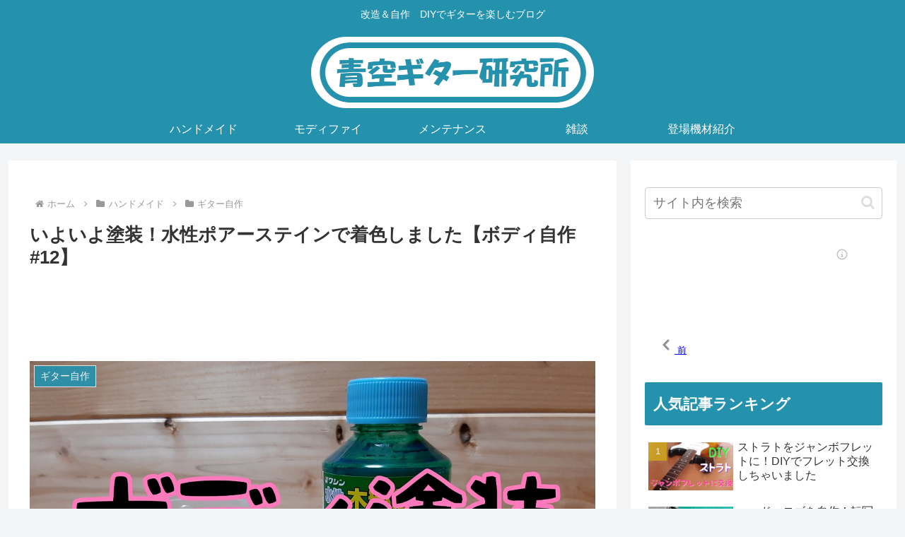

--- FILE ---
content_type: text/html; charset=UTF-8
request_url: https://www.ttrinity.jp/ajax/blogparts?id[]=42286784&id[]=42287088&id[]=42284156&id[]=42285334&id[]=28768689&sid=51117
body_size: 258
content:
var elm = document.getElementById("ttblogparts");elm.innerHTML = '<iframe src="https://www.ttrinity.jp/ajax/blogpartsCode?id[]=42286784&id[]=42287088&id[]=42284156&id[]=42285334&id[]=28768689&sid=51117" width="160" height="270" scrolling="no" frameborder="no"></iframe>'; 

--- FILE ---
content_type: text/html;charset=UTF-8
request_url: https://h.accesstrade.net/at/rot.html?rt=000vh200k9rj06i01o
body_size: 438
content:
<!DOCTYPE html><html><head><meta charset="UTF-8"></head><body style="overflow:hidden; margin:0;background-color: transparent;"><a href="//h.accesstrade.net/sp/cc?rk=01000wi300k9rj" target="_top" rel="nofollow noopener"><img src="//h.accesstrade.net/sp/rr?rk=01000wi300k9rj" width="234" height="60" style="border-style:none;vertical-align:text-bottom;" border="0" alt="アフィリエイトのアクセストレード"></a></body></html>



--- FILE ---
content_type: text/html; charset=utf-8
request_url: https://www.google.com/recaptcha/api2/anchor?ar=1&k=6LdRW9kqAAAAAC0oXBPnMCwJEGqKGcO6ukU8CKZQ&co=aHR0cHM6Ly90aW1lbGVzczUwMC5jb206NDQz&hl=en&v=PoyoqOPhxBO7pBk68S4YbpHZ&size=invisible&anchor-ms=20000&execute-ms=30000&cb=lb49h8dtmq3j
body_size: 48825
content:
<!DOCTYPE HTML><html dir="ltr" lang="en"><head><meta http-equiv="Content-Type" content="text/html; charset=UTF-8">
<meta http-equiv="X-UA-Compatible" content="IE=edge">
<title>reCAPTCHA</title>
<style type="text/css">
/* cyrillic-ext */
@font-face {
  font-family: 'Roboto';
  font-style: normal;
  font-weight: 400;
  font-stretch: 100%;
  src: url(//fonts.gstatic.com/s/roboto/v48/KFO7CnqEu92Fr1ME7kSn66aGLdTylUAMa3GUBHMdazTgWw.woff2) format('woff2');
  unicode-range: U+0460-052F, U+1C80-1C8A, U+20B4, U+2DE0-2DFF, U+A640-A69F, U+FE2E-FE2F;
}
/* cyrillic */
@font-face {
  font-family: 'Roboto';
  font-style: normal;
  font-weight: 400;
  font-stretch: 100%;
  src: url(//fonts.gstatic.com/s/roboto/v48/KFO7CnqEu92Fr1ME7kSn66aGLdTylUAMa3iUBHMdazTgWw.woff2) format('woff2');
  unicode-range: U+0301, U+0400-045F, U+0490-0491, U+04B0-04B1, U+2116;
}
/* greek-ext */
@font-face {
  font-family: 'Roboto';
  font-style: normal;
  font-weight: 400;
  font-stretch: 100%;
  src: url(//fonts.gstatic.com/s/roboto/v48/KFO7CnqEu92Fr1ME7kSn66aGLdTylUAMa3CUBHMdazTgWw.woff2) format('woff2');
  unicode-range: U+1F00-1FFF;
}
/* greek */
@font-face {
  font-family: 'Roboto';
  font-style: normal;
  font-weight: 400;
  font-stretch: 100%;
  src: url(//fonts.gstatic.com/s/roboto/v48/KFO7CnqEu92Fr1ME7kSn66aGLdTylUAMa3-UBHMdazTgWw.woff2) format('woff2');
  unicode-range: U+0370-0377, U+037A-037F, U+0384-038A, U+038C, U+038E-03A1, U+03A3-03FF;
}
/* math */
@font-face {
  font-family: 'Roboto';
  font-style: normal;
  font-weight: 400;
  font-stretch: 100%;
  src: url(//fonts.gstatic.com/s/roboto/v48/KFO7CnqEu92Fr1ME7kSn66aGLdTylUAMawCUBHMdazTgWw.woff2) format('woff2');
  unicode-range: U+0302-0303, U+0305, U+0307-0308, U+0310, U+0312, U+0315, U+031A, U+0326-0327, U+032C, U+032F-0330, U+0332-0333, U+0338, U+033A, U+0346, U+034D, U+0391-03A1, U+03A3-03A9, U+03B1-03C9, U+03D1, U+03D5-03D6, U+03F0-03F1, U+03F4-03F5, U+2016-2017, U+2034-2038, U+203C, U+2040, U+2043, U+2047, U+2050, U+2057, U+205F, U+2070-2071, U+2074-208E, U+2090-209C, U+20D0-20DC, U+20E1, U+20E5-20EF, U+2100-2112, U+2114-2115, U+2117-2121, U+2123-214F, U+2190, U+2192, U+2194-21AE, U+21B0-21E5, U+21F1-21F2, U+21F4-2211, U+2213-2214, U+2216-22FF, U+2308-230B, U+2310, U+2319, U+231C-2321, U+2336-237A, U+237C, U+2395, U+239B-23B7, U+23D0, U+23DC-23E1, U+2474-2475, U+25AF, U+25B3, U+25B7, U+25BD, U+25C1, U+25CA, U+25CC, U+25FB, U+266D-266F, U+27C0-27FF, U+2900-2AFF, U+2B0E-2B11, U+2B30-2B4C, U+2BFE, U+3030, U+FF5B, U+FF5D, U+1D400-1D7FF, U+1EE00-1EEFF;
}
/* symbols */
@font-face {
  font-family: 'Roboto';
  font-style: normal;
  font-weight: 400;
  font-stretch: 100%;
  src: url(//fonts.gstatic.com/s/roboto/v48/KFO7CnqEu92Fr1ME7kSn66aGLdTylUAMaxKUBHMdazTgWw.woff2) format('woff2');
  unicode-range: U+0001-000C, U+000E-001F, U+007F-009F, U+20DD-20E0, U+20E2-20E4, U+2150-218F, U+2190, U+2192, U+2194-2199, U+21AF, U+21E6-21F0, U+21F3, U+2218-2219, U+2299, U+22C4-22C6, U+2300-243F, U+2440-244A, U+2460-24FF, U+25A0-27BF, U+2800-28FF, U+2921-2922, U+2981, U+29BF, U+29EB, U+2B00-2BFF, U+4DC0-4DFF, U+FFF9-FFFB, U+10140-1018E, U+10190-1019C, U+101A0, U+101D0-101FD, U+102E0-102FB, U+10E60-10E7E, U+1D2C0-1D2D3, U+1D2E0-1D37F, U+1F000-1F0FF, U+1F100-1F1AD, U+1F1E6-1F1FF, U+1F30D-1F30F, U+1F315, U+1F31C, U+1F31E, U+1F320-1F32C, U+1F336, U+1F378, U+1F37D, U+1F382, U+1F393-1F39F, U+1F3A7-1F3A8, U+1F3AC-1F3AF, U+1F3C2, U+1F3C4-1F3C6, U+1F3CA-1F3CE, U+1F3D4-1F3E0, U+1F3ED, U+1F3F1-1F3F3, U+1F3F5-1F3F7, U+1F408, U+1F415, U+1F41F, U+1F426, U+1F43F, U+1F441-1F442, U+1F444, U+1F446-1F449, U+1F44C-1F44E, U+1F453, U+1F46A, U+1F47D, U+1F4A3, U+1F4B0, U+1F4B3, U+1F4B9, U+1F4BB, U+1F4BF, U+1F4C8-1F4CB, U+1F4D6, U+1F4DA, U+1F4DF, U+1F4E3-1F4E6, U+1F4EA-1F4ED, U+1F4F7, U+1F4F9-1F4FB, U+1F4FD-1F4FE, U+1F503, U+1F507-1F50B, U+1F50D, U+1F512-1F513, U+1F53E-1F54A, U+1F54F-1F5FA, U+1F610, U+1F650-1F67F, U+1F687, U+1F68D, U+1F691, U+1F694, U+1F698, U+1F6AD, U+1F6B2, U+1F6B9-1F6BA, U+1F6BC, U+1F6C6-1F6CF, U+1F6D3-1F6D7, U+1F6E0-1F6EA, U+1F6F0-1F6F3, U+1F6F7-1F6FC, U+1F700-1F7FF, U+1F800-1F80B, U+1F810-1F847, U+1F850-1F859, U+1F860-1F887, U+1F890-1F8AD, U+1F8B0-1F8BB, U+1F8C0-1F8C1, U+1F900-1F90B, U+1F93B, U+1F946, U+1F984, U+1F996, U+1F9E9, U+1FA00-1FA6F, U+1FA70-1FA7C, U+1FA80-1FA89, U+1FA8F-1FAC6, U+1FACE-1FADC, U+1FADF-1FAE9, U+1FAF0-1FAF8, U+1FB00-1FBFF;
}
/* vietnamese */
@font-face {
  font-family: 'Roboto';
  font-style: normal;
  font-weight: 400;
  font-stretch: 100%;
  src: url(//fonts.gstatic.com/s/roboto/v48/KFO7CnqEu92Fr1ME7kSn66aGLdTylUAMa3OUBHMdazTgWw.woff2) format('woff2');
  unicode-range: U+0102-0103, U+0110-0111, U+0128-0129, U+0168-0169, U+01A0-01A1, U+01AF-01B0, U+0300-0301, U+0303-0304, U+0308-0309, U+0323, U+0329, U+1EA0-1EF9, U+20AB;
}
/* latin-ext */
@font-face {
  font-family: 'Roboto';
  font-style: normal;
  font-weight: 400;
  font-stretch: 100%;
  src: url(//fonts.gstatic.com/s/roboto/v48/KFO7CnqEu92Fr1ME7kSn66aGLdTylUAMa3KUBHMdazTgWw.woff2) format('woff2');
  unicode-range: U+0100-02BA, U+02BD-02C5, U+02C7-02CC, U+02CE-02D7, U+02DD-02FF, U+0304, U+0308, U+0329, U+1D00-1DBF, U+1E00-1E9F, U+1EF2-1EFF, U+2020, U+20A0-20AB, U+20AD-20C0, U+2113, U+2C60-2C7F, U+A720-A7FF;
}
/* latin */
@font-face {
  font-family: 'Roboto';
  font-style: normal;
  font-weight: 400;
  font-stretch: 100%;
  src: url(//fonts.gstatic.com/s/roboto/v48/KFO7CnqEu92Fr1ME7kSn66aGLdTylUAMa3yUBHMdazQ.woff2) format('woff2');
  unicode-range: U+0000-00FF, U+0131, U+0152-0153, U+02BB-02BC, U+02C6, U+02DA, U+02DC, U+0304, U+0308, U+0329, U+2000-206F, U+20AC, U+2122, U+2191, U+2193, U+2212, U+2215, U+FEFF, U+FFFD;
}
/* cyrillic-ext */
@font-face {
  font-family: 'Roboto';
  font-style: normal;
  font-weight: 500;
  font-stretch: 100%;
  src: url(//fonts.gstatic.com/s/roboto/v48/KFO7CnqEu92Fr1ME7kSn66aGLdTylUAMa3GUBHMdazTgWw.woff2) format('woff2');
  unicode-range: U+0460-052F, U+1C80-1C8A, U+20B4, U+2DE0-2DFF, U+A640-A69F, U+FE2E-FE2F;
}
/* cyrillic */
@font-face {
  font-family: 'Roboto';
  font-style: normal;
  font-weight: 500;
  font-stretch: 100%;
  src: url(//fonts.gstatic.com/s/roboto/v48/KFO7CnqEu92Fr1ME7kSn66aGLdTylUAMa3iUBHMdazTgWw.woff2) format('woff2');
  unicode-range: U+0301, U+0400-045F, U+0490-0491, U+04B0-04B1, U+2116;
}
/* greek-ext */
@font-face {
  font-family: 'Roboto';
  font-style: normal;
  font-weight: 500;
  font-stretch: 100%;
  src: url(//fonts.gstatic.com/s/roboto/v48/KFO7CnqEu92Fr1ME7kSn66aGLdTylUAMa3CUBHMdazTgWw.woff2) format('woff2');
  unicode-range: U+1F00-1FFF;
}
/* greek */
@font-face {
  font-family: 'Roboto';
  font-style: normal;
  font-weight: 500;
  font-stretch: 100%;
  src: url(//fonts.gstatic.com/s/roboto/v48/KFO7CnqEu92Fr1ME7kSn66aGLdTylUAMa3-UBHMdazTgWw.woff2) format('woff2');
  unicode-range: U+0370-0377, U+037A-037F, U+0384-038A, U+038C, U+038E-03A1, U+03A3-03FF;
}
/* math */
@font-face {
  font-family: 'Roboto';
  font-style: normal;
  font-weight: 500;
  font-stretch: 100%;
  src: url(//fonts.gstatic.com/s/roboto/v48/KFO7CnqEu92Fr1ME7kSn66aGLdTylUAMawCUBHMdazTgWw.woff2) format('woff2');
  unicode-range: U+0302-0303, U+0305, U+0307-0308, U+0310, U+0312, U+0315, U+031A, U+0326-0327, U+032C, U+032F-0330, U+0332-0333, U+0338, U+033A, U+0346, U+034D, U+0391-03A1, U+03A3-03A9, U+03B1-03C9, U+03D1, U+03D5-03D6, U+03F0-03F1, U+03F4-03F5, U+2016-2017, U+2034-2038, U+203C, U+2040, U+2043, U+2047, U+2050, U+2057, U+205F, U+2070-2071, U+2074-208E, U+2090-209C, U+20D0-20DC, U+20E1, U+20E5-20EF, U+2100-2112, U+2114-2115, U+2117-2121, U+2123-214F, U+2190, U+2192, U+2194-21AE, U+21B0-21E5, U+21F1-21F2, U+21F4-2211, U+2213-2214, U+2216-22FF, U+2308-230B, U+2310, U+2319, U+231C-2321, U+2336-237A, U+237C, U+2395, U+239B-23B7, U+23D0, U+23DC-23E1, U+2474-2475, U+25AF, U+25B3, U+25B7, U+25BD, U+25C1, U+25CA, U+25CC, U+25FB, U+266D-266F, U+27C0-27FF, U+2900-2AFF, U+2B0E-2B11, U+2B30-2B4C, U+2BFE, U+3030, U+FF5B, U+FF5D, U+1D400-1D7FF, U+1EE00-1EEFF;
}
/* symbols */
@font-face {
  font-family: 'Roboto';
  font-style: normal;
  font-weight: 500;
  font-stretch: 100%;
  src: url(//fonts.gstatic.com/s/roboto/v48/KFO7CnqEu92Fr1ME7kSn66aGLdTylUAMaxKUBHMdazTgWw.woff2) format('woff2');
  unicode-range: U+0001-000C, U+000E-001F, U+007F-009F, U+20DD-20E0, U+20E2-20E4, U+2150-218F, U+2190, U+2192, U+2194-2199, U+21AF, U+21E6-21F0, U+21F3, U+2218-2219, U+2299, U+22C4-22C6, U+2300-243F, U+2440-244A, U+2460-24FF, U+25A0-27BF, U+2800-28FF, U+2921-2922, U+2981, U+29BF, U+29EB, U+2B00-2BFF, U+4DC0-4DFF, U+FFF9-FFFB, U+10140-1018E, U+10190-1019C, U+101A0, U+101D0-101FD, U+102E0-102FB, U+10E60-10E7E, U+1D2C0-1D2D3, U+1D2E0-1D37F, U+1F000-1F0FF, U+1F100-1F1AD, U+1F1E6-1F1FF, U+1F30D-1F30F, U+1F315, U+1F31C, U+1F31E, U+1F320-1F32C, U+1F336, U+1F378, U+1F37D, U+1F382, U+1F393-1F39F, U+1F3A7-1F3A8, U+1F3AC-1F3AF, U+1F3C2, U+1F3C4-1F3C6, U+1F3CA-1F3CE, U+1F3D4-1F3E0, U+1F3ED, U+1F3F1-1F3F3, U+1F3F5-1F3F7, U+1F408, U+1F415, U+1F41F, U+1F426, U+1F43F, U+1F441-1F442, U+1F444, U+1F446-1F449, U+1F44C-1F44E, U+1F453, U+1F46A, U+1F47D, U+1F4A3, U+1F4B0, U+1F4B3, U+1F4B9, U+1F4BB, U+1F4BF, U+1F4C8-1F4CB, U+1F4D6, U+1F4DA, U+1F4DF, U+1F4E3-1F4E6, U+1F4EA-1F4ED, U+1F4F7, U+1F4F9-1F4FB, U+1F4FD-1F4FE, U+1F503, U+1F507-1F50B, U+1F50D, U+1F512-1F513, U+1F53E-1F54A, U+1F54F-1F5FA, U+1F610, U+1F650-1F67F, U+1F687, U+1F68D, U+1F691, U+1F694, U+1F698, U+1F6AD, U+1F6B2, U+1F6B9-1F6BA, U+1F6BC, U+1F6C6-1F6CF, U+1F6D3-1F6D7, U+1F6E0-1F6EA, U+1F6F0-1F6F3, U+1F6F7-1F6FC, U+1F700-1F7FF, U+1F800-1F80B, U+1F810-1F847, U+1F850-1F859, U+1F860-1F887, U+1F890-1F8AD, U+1F8B0-1F8BB, U+1F8C0-1F8C1, U+1F900-1F90B, U+1F93B, U+1F946, U+1F984, U+1F996, U+1F9E9, U+1FA00-1FA6F, U+1FA70-1FA7C, U+1FA80-1FA89, U+1FA8F-1FAC6, U+1FACE-1FADC, U+1FADF-1FAE9, U+1FAF0-1FAF8, U+1FB00-1FBFF;
}
/* vietnamese */
@font-face {
  font-family: 'Roboto';
  font-style: normal;
  font-weight: 500;
  font-stretch: 100%;
  src: url(//fonts.gstatic.com/s/roboto/v48/KFO7CnqEu92Fr1ME7kSn66aGLdTylUAMa3OUBHMdazTgWw.woff2) format('woff2');
  unicode-range: U+0102-0103, U+0110-0111, U+0128-0129, U+0168-0169, U+01A0-01A1, U+01AF-01B0, U+0300-0301, U+0303-0304, U+0308-0309, U+0323, U+0329, U+1EA0-1EF9, U+20AB;
}
/* latin-ext */
@font-face {
  font-family: 'Roboto';
  font-style: normal;
  font-weight: 500;
  font-stretch: 100%;
  src: url(//fonts.gstatic.com/s/roboto/v48/KFO7CnqEu92Fr1ME7kSn66aGLdTylUAMa3KUBHMdazTgWw.woff2) format('woff2');
  unicode-range: U+0100-02BA, U+02BD-02C5, U+02C7-02CC, U+02CE-02D7, U+02DD-02FF, U+0304, U+0308, U+0329, U+1D00-1DBF, U+1E00-1E9F, U+1EF2-1EFF, U+2020, U+20A0-20AB, U+20AD-20C0, U+2113, U+2C60-2C7F, U+A720-A7FF;
}
/* latin */
@font-face {
  font-family: 'Roboto';
  font-style: normal;
  font-weight: 500;
  font-stretch: 100%;
  src: url(//fonts.gstatic.com/s/roboto/v48/KFO7CnqEu92Fr1ME7kSn66aGLdTylUAMa3yUBHMdazQ.woff2) format('woff2');
  unicode-range: U+0000-00FF, U+0131, U+0152-0153, U+02BB-02BC, U+02C6, U+02DA, U+02DC, U+0304, U+0308, U+0329, U+2000-206F, U+20AC, U+2122, U+2191, U+2193, U+2212, U+2215, U+FEFF, U+FFFD;
}
/* cyrillic-ext */
@font-face {
  font-family: 'Roboto';
  font-style: normal;
  font-weight: 900;
  font-stretch: 100%;
  src: url(//fonts.gstatic.com/s/roboto/v48/KFO7CnqEu92Fr1ME7kSn66aGLdTylUAMa3GUBHMdazTgWw.woff2) format('woff2');
  unicode-range: U+0460-052F, U+1C80-1C8A, U+20B4, U+2DE0-2DFF, U+A640-A69F, U+FE2E-FE2F;
}
/* cyrillic */
@font-face {
  font-family: 'Roboto';
  font-style: normal;
  font-weight: 900;
  font-stretch: 100%;
  src: url(//fonts.gstatic.com/s/roboto/v48/KFO7CnqEu92Fr1ME7kSn66aGLdTylUAMa3iUBHMdazTgWw.woff2) format('woff2');
  unicode-range: U+0301, U+0400-045F, U+0490-0491, U+04B0-04B1, U+2116;
}
/* greek-ext */
@font-face {
  font-family: 'Roboto';
  font-style: normal;
  font-weight: 900;
  font-stretch: 100%;
  src: url(//fonts.gstatic.com/s/roboto/v48/KFO7CnqEu92Fr1ME7kSn66aGLdTylUAMa3CUBHMdazTgWw.woff2) format('woff2');
  unicode-range: U+1F00-1FFF;
}
/* greek */
@font-face {
  font-family: 'Roboto';
  font-style: normal;
  font-weight: 900;
  font-stretch: 100%;
  src: url(//fonts.gstatic.com/s/roboto/v48/KFO7CnqEu92Fr1ME7kSn66aGLdTylUAMa3-UBHMdazTgWw.woff2) format('woff2');
  unicode-range: U+0370-0377, U+037A-037F, U+0384-038A, U+038C, U+038E-03A1, U+03A3-03FF;
}
/* math */
@font-face {
  font-family: 'Roboto';
  font-style: normal;
  font-weight: 900;
  font-stretch: 100%;
  src: url(//fonts.gstatic.com/s/roboto/v48/KFO7CnqEu92Fr1ME7kSn66aGLdTylUAMawCUBHMdazTgWw.woff2) format('woff2');
  unicode-range: U+0302-0303, U+0305, U+0307-0308, U+0310, U+0312, U+0315, U+031A, U+0326-0327, U+032C, U+032F-0330, U+0332-0333, U+0338, U+033A, U+0346, U+034D, U+0391-03A1, U+03A3-03A9, U+03B1-03C9, U+03D1, U+03D5-03D6, U+03F0-03F1, U+03F4-03F5, U+2016-2017, U+2034-2038, U+203C, U+2040, U+2043, U+2047, U+2050, U+2057, U+205F, U+2070-2071, U+2074-208E, U+2090-209C, U+20D0-20DC, U+20E1, U+20E5-20EF, U+2100-2112, U+2114-2115, U+2117-2121, U+2123-214F, U+2190, U+2192, U+2194-21AE, U+21B0-21E5, U+21F1-21F2, U+21F4-2211, U+2213-2214, U+2216-22FF, U+2308-230B, U+2310, U+2319, U+231C-2321, U+2336-237A, U+237C, U+2395, U+239B-23B7, U+23D0, U+23DC-23E1, U+2474-2475, U+25AF, U+25B3, U+25B7, U+25BD, U+25C1, U+25CA, U+25CC, U+25FB, U+266D-266F, U+27C0-27FF, U+2900-2AFF, U+2B0E-2B11, U+2B30-2B4C, U+2BFE, U+3030, U+FF5B, U+FF5D, U+1D400-1D7FF, U+1EE00-1EEFF;
}
/* symbols */
@font-face {
  font-family: 'Roboto';
  font-style: normal;
  font-weight: 900;
  font-stretch: 100%;
  src: url(//fonts.gstatic.com/s/roboto/v48/KFO7CnqEu92Fr1ME7kSn66aGLdTylUAMaxKUBHMdazTgWw.woff2) format('woff2');
  unicode-range: U+0001-000C, U+000E-001F, U+007F-009F, U+20DD-20E0, U+20E2-20E4, U+2150-218F, U+2190, U+2192, U+2194-2199, U+21AF, U+21E6-21F0, U+21F3, U+2218-2219, U+2299, U+22C4-22C6, U+2300-243F, U+2440-244A, U+2460-24FF, U+25A0-27BF, U+2800-28FF, U+2921-2922, U+2981, U+29BF, U+29EB, U+2B00-2BFF, U+4DC0-4DFF, U+FFF9-FFFB, U+10140-1018E, U+10190-1019C, U+101A0, U+101D0-101FD, U+102E0-102FB, U+10E60-10E7E, U+1D2C0-1D2D3, U+1D2E0-1D37F, U+1F000-1F0FF, U+1F100-1F1AD, U+1F1E6-1F1FF, U+1F30D-1F30F, U+1F315, U+1F31C, U+1F31E, U+1F320-1F32C, U+1F336, U+1F378, U+1F37D, U+1F382, U+1F393-1F39F, U+1F3A7-1F3A8, U+1F3AC-1F3AF, U+1F3C2, U+1F3C4-1F3C6, U+1F3CA-1F3CE, U+1F3D4-1F3E0, U+1F3ED, U+1F3F1-1F3F3, U+1F3F5-1F3F7, U+1F408, U+1F415, U+1F41F, U+1F426, U+1F43F, U+1F441-1F442, U+1F444, U+1F446-1F449, U+1F44C-1F44E, U+1F453, U+1F46A, U+1F47D, U+1F4A3, U+1F4B0, U+1F4B3, U+1F4B9, U+1F4BB, U+1F4BF, U+1F4C8-1F4CB, U+1F4D6, U+1F4DA, U+1F4DF, U+1F4E3-1F4E6, U+1F4EA-1F4ED, U+1F4F7, U+1F4F9-1F4FB, U+1F4FD-1F4FE, U+1F503, U+1F507-1F50B, U+1F50D, U+1F512-1F513, U+1F53E-1F54A, U+1F54F-1F5FA, U+1F610, U+1F650-1F67F, U+1F687, U+1F68D, U+1F691, U+1F694, U+1F698, U+1F6AD, U+1F6B2, U+1F6B9-1F6BA, U+1F6BC, U+1F6C6-1F6CF, U+1F6D3-1F6D7, U+1F6E0-1F6EA, U+1F6F0-1F6F3, U+1F6F7-1F6FC, U+1F700-1F7FF, U+1F800-1F80B, U+1F810-1F847, U+1F850-1F859, U+1F860-1F887, U+1F890-1F8AD, U+1F8B0-1F8BB, U+1F8C0-1F8C1, U+1F900-1F90B, U+1F93B, U+1F946, U+1F984, U+1F996, U+1F9E9, U+1FA00-1FA6F, U+1FA70-1FA7C, U+1FA80-1FA89, U+1FA8F-1FAC6, U+1FACE-1FADC, U+1FADF-1FAE9, U+1FAF0-1FAF8, U+1FB00-1FBFF;
}
/* vietnamese */
@font-face {
  font-family: 'Roboto';
  font-style: normal;
  font-weight: 900;
  font-stretch: 100%;
  src: url(//fonts.gstatic.com/s/roboto/v48/KFO7CnqEu92Fr1ME7kSn66aGLdTylUAMa3OUBHMdazTgWw.woff2) format('woff2');
  unicode-range: U+0102-0103, U+0110-0111, U+0128-0129, U+0168-0169, U+01A0-01A1, U+01AF-01B0, U+0300-0301, U+0303-0304, U+0308-0309, U+0323, U+0329, U+1EA0-1EF9, U+20AB;
}
/* latin-ext */
@font-face {
  font-family: 'Roboto';
  font-style: normal;
  font-weight: 900;
  font-stretch: 100%;
  src: url(//fonts.gstatic.com/s/roboto/v48/KFO7CnqEu92Fr1ME7kSn66aGLdTylUAMa3KUBHMdazTgWw.woff2) format('woff2');
  unicode-range: U+0100-02BA, U+02BD-02C5, U+02C7-02CC, U+02CE-02D7, U+02DD-02FF, U+0304, U+0308, U+0329, U+1D00-1DBF, U+1E00-1E9F, U+1EF2-1EFF, U+2020, U+20A0-20AB, U+20AD-20C0, U+2113, U+2C60-2C7F, U+A720-A7FF;
}
/* latin */
@font-face {
  font-family: 'Roboto';
  font-style: normal;
  font-weight: 900;
  font-stretch: 100%;
  src: url(//fonts.gstatic.com/s/roboto/v48/KFO7CnqEu92Fr1ME7kSn66aGLdTylUAMa3yUBHMdazQ.woff2) format('woff2');
  unicode-range: U+0000-00FF, U+0131, U+0152-0153, U+02BB-02BC, U+02C6, U+02DA, U+02DC, U+0304, U+0308, U+0329, U+2000-206F, U+20AC, U+2122, U+2191, U+2193, U+2212, U+2215, U+FEFF, U+FFFD;
}

</style>
<link rel="stylesheet" type="text/css" href="https://www.gstatic.com/recaptcha/releases/PoyoqOPhxBO7pBk68S4YbpHZ/styles__ltr.css">
<script nonce="MgncSpP0T8Jlfkn50M4Gyw" type="text/javascript">window['__recaptcha_api'] = 'https://www.google.com/recaptcha/api2/';</script>
<script type="text/javascript" src="https://www.gstatic.com/recaptcha/releases/PoyoqOPhxBO7pBk68S4YbpHZ/recaptcha__en.js" nonce="MgncSpP0T8Jlfkn50M4Gyw">
      
    </script></head>
<body><div id="rc-anchor-alert" class="rc-anchor-alert"></div>
<input type="hidden" id="recaptcha-token" value="[base64]">
<script type="text/javascript" nonce="MgncSpP0T8Jlfkn50M4Gyw">
      recaptcha.anchor.Main.init("[\x22ainput\x22,[\x22bgdata\x22,\x22\x22,\[base64]/[base64]/[base64]/[base64]/[base64]/[base64]/[base64]/[base64]/[base64]/[base64]\\u003d\x22,\[base64]\x22,\x22SsOZM8Oow6vDosOxJcOrw54bIMOVwo8Awohxwp3CvMKpL8KVwonDj8KVLMObw5/DusOcw4fDukLDtTdqw4hgNcKPwpTCnsKRbMKBw63Du8OyBCYgw6/[base64]/Dg8ORw6vClBJpworDmRfCjsK1R8KSw4XChCtNw5ttJcOWw5VEJVvCuUVNV8OWwpvDhcOSw4zCpiR0wrgzFDvDuQHCjHrDhsOCRz8tw7DDo8Oqw7/DqMKiwoXCkcOlDQLCvMKDw7vDpGYFwofCm2HDn8OIe8KHwrLCgMK6Zz/DkWnCucKyNcKMwrzCqG54w6LCs8OFw6NrD8K0JV/CusKLRUN7w4rCrgZITMOKwoFWasKkw6ZYwp0tw5YSwpAdasKvw63CgsKPwrrDpcKlME3DjXbDjUHCrC9RwqDChzk6acKtw6F6bcKGHT8pIi5SBMOwwqLDmsK2w7fCj8KwWsOnFX0xDMK8eHs3wq/DnsOcw73CkMOnw7w8w6BfJsO8wpfDjgnDsk0Qw7Ftw71RwqvCh38eAXlBwp5Vw5TCgcKEZXQ2aMO2w74qBGBkwr9hw5U1M0k2wo7CtE/Dp3E6V8KGZD3CqsO1P1BiPnfDk8OKwqvCojAUXsOYw7rCtzFvG0nDqzfDoW8rwrVTMsKRw6/ClcKLCSkiw5LCoxXCpAN0wqoxw4LCum0qfhc6wpbCgMK4FMKoEjfCskTDjsKowqPDtn5LdMK+dXzDqwTCqcO9wptwWD/[base64]/CqcKzaArDvcOiwozCvS0BXsO+ZcOTw74zd8Ouw7HCtB0Uw5DChsOOMj3DrRzCs8Knw5XDniDDslUsXMK+KC7DqlTCqsOaw78UfcKIYTEmScKpw6jDgAfDkcKnK8Olw4HDssKHwq8JcAHChWrDhApEw4hKwrbDo8KOw4bCl8Kcw77DnAhIUsK6QUIBb0TDqScuwp/[base64]/Dv8OTIyRlGcO7woXCn8OxwpjCnjwMLsO/IMKccQ8lZnTCn1oww6vDksKrwo/CtMKqw7rDrcKcwoMZwrvDgDAIwoAMGSh5XsOww5TDpjzCvjrChAdaw4TClMO5NEDChQpGZXHDqh7ChBM2wrFYw7bDtcKVw6/DmHvDocKtw4HCnsObw59iGcOeDMOlEjtMGFQ8a8KDwppWwq50wpskw44xw7Nfw5Mqw7XDlsO5ACFrwrpsZ1jDo8KnBcKqw5XCgcKmI8OLFyfDpB3CvcK/[base64]/JnbDmGrCvcOyKMOCRMKzw5vDg8Kfwptqw6TCqsOTQh3CtzrCiDnCkkthw77DmkArQXIIWcOMZMKzw5PDgcKEG8OzwpoYKsKowo7DnsKUw4/DqsKFwpjCsh3CqhXDsmtBOXTDvWrCmUrCgMODLsKiU3ohNV3CscO6FVvDgsOOw7HDtsO7KwEZwpLDozXDh8Kjw5h2w5wZKMKfFsKrRsKMExHDmnvChMO8ElBBw4JTwp1YwrDDiHcVQmc/OcO1w4d+SATCq8KlcMK7McKQw5Zsw43DvAHClW/CswnDpsKaC8KID1x1OBlgQ8KzPcOSPcOBFUQRw6vCqFnDmsO6d8KjwqzClsOpwp9JTMKPwqPCswrCu8KnwpvCnTNXwq5Yw5vCgMKxw5zChUvDrTMewqXCrcORw5QqwovDkRg0wobCuVlrGMO1HMOHw4dKw7dAw63CnsO/Njx0w6l/[base64]/CoCwPw5LCsCzDsy/Dp8OWIl8rwrDDvhnDuz3CusKGTyo9cMKFwq9ychrCj8Klw57ClsK8ScOHwqY3WDs2ZhbChg/DgcOiM8KbWVrCnlRUfMKZwppJw5JdwqvCrsOawojCgcKcM8OJYQ3DscOXwpfCuHl8woYqDMKLw5lSQsOVAF7CsHrCozNDJ8OhbGDDhsKJwrLCvRfDpDvCncKDbkNswrDClgzClX7CmWNwIMOXG8O/DXHDqMOYwonDpcKhIy3CnmwEOMOuG8Osw5Vwwq/DgMO6dsOnw7HCmBLCvznCuEQjc8KYdQMmwojCmy9ubcKpwqXDmkbCt3siwrZWwqQbL3TCtXbDi2TDjCrDrXjDoTzCqMOwwqtXw45ww5bCqk1awqYdwpXCr3jCqcKzwovDn8OJQsOXwqZ/IgFtwqjCt8Opw4Zzw7DCgsKJOQDDpgvCqWbClsOnZMKHw5U2w75GwpEuw5oZw6tIw6PCpsKdLsOywq3DgsOgQsKvSsKkbsKbCMO3w6zClnIVw4IuwrYIwrrDpETDj0LDggrDqC3DuiTCgnAkRF1LwrjCoRHCj8KPE2kECwLDrcK/[base64]/[base64]/DgnoewofCkBzDuRPDois2w73DiTPDiEZmAn83w77CuH/[base64]/DhX/CisKCaH7Dv8KawozDlsK2w5TDp8OVNlTComjDjcKXw67CgcOuHMKhwoHDrBkcPjJFa8O0ThBeE8OMRMOSBlkowofCpcOXfMKsbkc9w4DDu0wMwrNBL8Kawr/CjXYBw6N1DsKKw7bCgcOTwo/ChMKBOsObYBRwUiHDqMOJwrkkwrt0E0Zyw6DCt2XDkMK0wozCpcOIwpDDmsO7wrUABMKJRBrDrGrDgcOZwoNmAMKhJ0rDtCrDisOXw4nDpMKfURfCi8KMGw/[base64]/dCFCD1XCgcORwpl7DmQSacKRwpzDuBLCqsKiIHTCuCZQAmRJwpjCnlcww5BgOkLCiMO+w4DCjkvCu1rDhTcQwrHDgMKnw5Riw7hKRhfCusKHw7XCjMONV8OEXcOQwoxVwotqexfDpMK/wr/CsDUsR37CncOmc8KOwqdewofClBN0EsOMYcOqchHDnX8gHEnDnH/DmcOnwqMDYsKecMKDw6N0KsKnIcOlw7jCiljCl8OVw4glfsODZxwcCcOPw6/CmsOhw7TCnwB0w4Jpw47CmX4CawJBwpDDgSrDgHFOTwAPaUtDw7LCjjp9BFFnfsKewrs7w7LCi8KJWsOowqUbCsK/SMOTdFVWw4fDmSHDjMKGwonChH/DgFDDqTEKYAkjelMPVMKzwqBVwp9ENgUBw6LDvzpdwq7CjEBfw5NdJhLDkU47w6zCocKfw5sYOlLCklnDjcKCMMKTwq/Djk4QI8KewpfCtsKwMG4jw47CqMO2FcKWwrPDuQTDn1sgfcKOwoDDusKzUMKZwpVVw7QeJ3fCq8K2FUJmAjDCq1zDjMKrwo7CnsO/w4LCjMOsdsKxwqnDoF7DqVDDh3IwwoHDg8KOE8KzLMK6PUMSw6MSwqs7VjzDvBMyw6jCsCjCv24mwpnDjz7DlkQew4LDoXgmw5wqw7DDhD7Cjjstw7DCiGFhMnh0WXrDrzorOMOPfn/Ch8OMa8Ocw4F+PsKVwqTCk8Obw7bCtC7CmjIGDDtQDVEvw6jDjRBpcgbCl1hUwqjCksOWw45AEMO7wrHDmhYyGsKuNhvCqlfCo3oIwp/Cn8KAMy1Hw4HDkTzCsMOPY8K8w6EXwrc/w5EDXcOdTMK9w7LDmMOMFSJVw7fDgcKVw544bsO4w4fCqxvCoMO2w70Qw4DDhMOIwqzDv8KMw5bDmcKNw6V8w77DncOnZkosb8KDwqfDkcO/[base64]/DhUR7P8OXSkJQe0DClErDsydRw7UywoU8OsKswrl3wpVcwrJ9K8O2UmkTAwHCpGLDtjUqeRk4WDzDrsK1w4wWw7PDh8OSw5NJwqnCr8KPISdjwq/CmFLDs1A2f8OLZMKCwpvChMKIwq/CscO8S0nDqsO7R1XCvj16R1duwqVbw5A5w4/[base64]/DlxMBNkgjfgfCuBfDlDwWw7dBIW3DoSHDoUEGMcOMw7jDh1/Do8OBW3xTw6t9ID9Kw73CicK+w6ElwoQAw7NbwoLDoBQXbUvCglB/[base64]/CncKqeBDCucKBQ8OQw5bDlRoWY8Kdw6DDuiNcDcKJw69bw7UTw6fDnRvDgQUFK8KDw40uw6YZw7gSbcKwSzrDu8Oow4M3Z8O2V8KuBRjCqcKWd0IXwrsEwojCs8KyX3HCtsOrX8KxVcKeY8O3d8KsN8OAwpjCryBxwq5Re8ObHcK5w6p/w5JVf8O8X8Kre8O1DsKTw4c7Z03CiVzDl8OBwqbDpMONRcKFw7XCr8Kvw5JgbcKZNcO7w6Aaw6tZw7R0wpAiwrXDlMO/w7PDuWVaGsKCYcK/wp5VwoTCicOjw7AfdXkAwrjDp0NAKy/[base64]/[base64]/DiMKjwqHCmFTDmsONw4dhY3Uzwpgkw6ASSgbCv8O9w7k1wrcmPA7DoMKuYcKgcVckwqBMMEPChMKzwprDoMOdT0XCtC/[base64]/ChD3DusKuwoZPPMO5VWt/wobCjsKmIMK6YV1ORcOgw5ROJcK/fcKTw64LLB8rUsO7EMK9wpV7CMObfMOFw5FQw5PDvz7DlsONwo/ClG7CqMKyUhzCosOhC8OxRMKkw5LDuwkvLMKJworChsKxUcOJw7wDw53ChgZ8w7cYa8KnwrbCucOaecOwck/CtHgZVzlvcSnDlEXCqMOuRnYiw6TDpFRvw6HDpMKIw7nDp8OrWULDu3bDrTLCrGpsPcKCIA8iwq/Ci8OdDsOVOUINScK7w48Vw47Dg8OEdsKuKV/[base64]/DjBrDiiHDpBMZwoQXGy/CnMK+wrLDqsKWEsOBwqDDo3nDj2ctPg/Dvxh3YExtw4LDgsOwLcKSw44uw4/[base64]/[base64]/CoyPChcKlQsOzwoUUZCHClzPCrxrCoD3CuUAkwox3wqRRw5PCsTDDjSrCtMO4QmfCjG/DlMK9GsKafCdVEmzDp2c0w4/[base64]/CmHCnDvDmcOXwqZrwo0eY2XChsK1NilXbFhLIj/Dg0BEw4/DocKDIsO8ccKLXCoFwpUkw4vDicO2wrF+MsOnwppQWcOBw4sWw680IT0Xw73CgMOiwp/CkcKMXcKow7w9wofDqsOwwpx9wqAKwqjDjX45dAbDosKxc8KHw6loZsOSVsK1T3fDpsKyLh8ewqLDj8K1I8KQTUfDuz/[base64]/DssKtWmnDuS0PbjXChGVxHMKqT8K6wpNxX1Q1wpI5w6DDnh7CksKnw7RxdWnDncOfUX7CnDMpw5FqNBBTFyhxwovDnMOHw5fCnMKOwqDDq3XCnxhoNcOlwrtJSMKVPG/CpmVXwqXCqcOMwoPDgMOxwq/DvnPClVzDvMO8wod0wqTCmMKxD1RSRcOZw6PDr3LDl2bChx3CtcKTEhNFA24AWm59w7IWw51awqnCmcK3wqRow5/DtWfCiHnDuGw3HcKWER1fW8KzP8KywqvDnsKgcA1+w57DuMKZwrwUw6vDp8KKEX3CusKvYB/DpE1hwr5PZsOpfgxsw4A5wrEqwrfDsRfCpyptw67Dg8K8w5UMdsOCwozCnMK6wrLDv0XCgydZTzvCgMOhfAc+w6Zowrtewq7DvyddZcKkTERCQnPCg8ORwqnDj2pLwrIRLEA7Bzlkw51rCS4jw6lWw65IQCJbw7HDvsKiw6zDgsKzw5JuUsOIwo/CnsKVFj3Ds3/CrMKVBsOsWMO7w7DDrcKEUxxANw7DiFJ7QsK9KsKQOT0USjNNwqxIwrTDlMKPXWJsCMOEwoHCm8OPOMOBwrHDusKhIl/Dhntyw6sKIVIxwptswqPCvMKTIcKWDz92N8OEwqMgOQRPYXPCksOOw58twpPDhlnDqlYAKCYjw5p8wo/CscKiwqUcw5bDrS7Cj8KkdMOLwqzDvsOKci3DoyPDjsOiwp07TDJEw5o8w70swoLCu2PCrB8XIsKDfwZbw7bCiTXCvsK0IMK7CMKqEsKWw7vCocKow5JfCw9Nw4XDjsOuw4nDn8O4w5p1TcONTMKAw4AlwpjDg17DosOAw6/CpAPDnXlSbg/DmcKcwo0Lw5DDjhvClMOtaMOUJsK0w77DvsO6w516woDCpQTCncKdw4XCpH7CtMOdLsOaNsOiMhbCrMKjZcKyIU5vwohdw7fDtEnDicOUw4B1wr8Gc1hYw4TDmMOdw4/DnsKqwp/DvcKjw4IQwoFHEcKeUsOHw5HCucK9w53DssKowpQlw5LDqAV1bUgFX8OYw7kYw6jCkFHDpBjDi8OYwo/CrT7CoMODwpd8wpzDm0nDiDoXwq5bFcO4QsKbbGHDksKMwoEODcK3WTQwTMKZw4l3w5HDiAfDtMOqwqt5dlgOwpoLdXwVw6RresKhEk/DscOwcDPCmMOJMMKtYkbCsT/[base64]/Cv8OVcsKPDWzDsMK3MsO2a8O5w57CrMKhaQhlTcOfw7XCkUbCi2IgwpQeYMKcwrnDt8OeBR1dVcODw6HCrUMoeMOyw5fCq2bCq8K5w7pkJ2Njwo7Du0nCnsO1w6oewqbDs8KRwpfDrmIBXXTCr8OMMMKqwqTDscK6wo9owo3Cm8KSElzDpsKBQA7Ch8K/[base64]/[base64]/DH3DtjZvZidkVgojEMOIwp/CnMO/eMOSTWwTH1TCq8OvNsKvAcKAwpscWcOrwpk5GsKiwrgOGC00G3svT2QhaMO/NFnCqhzCggoNwr1Mwp7Ck8KvM08zw4JyZcK0wobClsKZw63Cl8Omw5HDicO5JsOLwqAQwrvCo07CgcKvNcOVQ8OHVgbDlWERw6JWVsOmwqHDqm1lwqYgbsKVIz/CpMOAw65OwofCgksYw4LCsV9iw6rCvzILwog8w71oNWzCjMOCO8Ouw5Qmwr7CtcK/w7zCp2vDn8OoZ8KBw7XDr8KbWMOiwovCqmfDmsO7H1nDpyE9dMOlw4TCpMKgLDFgw6pGwosvGWMBH8OkwrPDmcKswr3Cmm7CicOiw7RAYjvCpMK7RsK8wpvCkgROwqPDmcOowpl2WMOTwqBjSsKtA3rCqcOaKyvDq27Crj/DinjDt8Ocwps/w6nCtHBUOGFWw5bDmxHChDJgZh84JsOkasKEVyjDq8OtNE4FXWfCj1rCjcOCwrkYwrLDncOmwoUJwqNqw7/CnS/[base64]/ZEvDgkjDrkHCocKMw7/DlcOFZcOAP0PDo8KseG5mHMKFw7BfAV/DkUNAEMKaw5zCi8KmT8OJwoHCoFLCocOwwqIwwozDqW7Dr8Knw5dkwp9XwpjDm8KfNsKiw7N3woLDvFHDkhxKwo7DsynCpzPDnsOEU8OHYMOJX2tJwqBQw5kRwpXDqSp3aAYhwrxAAsKMDT4pwprCvVgiEmnCscOuTsOEwpREwqjChMOrcsObw6/Dv8KVfiXChsKCfsOGw5LDnEtSwrQaw57Cs8KzS3Inwp/DpScow6fDhgrCpWopVFTCnMKUw77CnRx/w6/CgcKwBEVLw6zDkDY3wprDomYkw7HDhMKFTcKDwpdVw7F0AsOXei7Cr8O/TcO0OQnDmS0VKlZkZ0vDhGM9FGrDpMKePgkEwoVawrkxXFkyDcK2wq/CjH7DgsKiRiTDvMKuLFdLwrAMw7ozDMKAbcOgwq4QwoXCsMO7w5sCwqQXwpQ2GQLDkHLCvcKPFUx0w5vCnhnCqsKmwr9VBcO0w4zCv18qecKhIVvChsO6SsOcw5A6w6Vrw6ddw58IEcOyQwc5wrNsw4/[base64]/CgcK5Qyp8bwHCu8KEdhRkS8O2wqJ0BcKAw5rCgBjDs2lfw7hgG2ljwow/aXPDolLCsXHDuMODw4rDgXANIEnCiiA0w43Cl8OCY39MK07DtkgodMK0wpzDm0TCrl/Cv8OWwpjDghvCuGnCm8OuwqTDn8K6UMOXwqF8M3BdVWvCqAPCsnAAw6XDnMOgYwM2IsOQwqTCqGPCjXN1wpDDjzBfNMKcXlzCoXHDjcKHAcOLeDzDk8OaKsOBO8KMwoPDrAYOLzrDn1s2wq55wo/DjMKaYMKwSsKKE8O0wq/[base64]/[base64]/CtcKtSkN0HmDCkMKPfx90dDQOw7ktw6LDmSTDhsKCBsO6OEDDssOELgjDisKHJAkyw5nCpmHDjsOcw73DncKtwoIFw7/DicONYgrDnljDiV8AwoMUwpnCnjkTw7vCvj/CiDFww4zChy4pbMOLwpTCqXnDhDB/w6U4w57CrsOJw6tDMWxRAMK2DMO6J8OSwroEw7zCnsKqw78/[base64]/[base64]/Ch8K/TRkdQ8Kew615f2NOH0DDlH7DnHJWwql1wr5sIgYcAcOTwollHwXCpCfDkEAfw6dRRBDCt8OvIU7DpcKZTVrCscKKw5drFWwLaQM+ADjCncOgw4LCvhvCusObTsKcwrkmwp91W8OzwrMnw43DnMKIQMKcw5ARwqV/[base64]/RMODwpLCm8O+eyQDwo5/wpnCvwrCtnQbwrNMRcOaCCh9w5LDvl7CiVlkWmjCkThtUsKwHMKEwoHDgXcZwo9Ma8Odw7XDtcKdDcKSw4rDuMK8wqwZw7N7FMKawo/DlsOfEi1+OMOMRMOEYMO7wqRJBnF5wq5hw7UMXnsbbjrCqU04JcOYSFssIEs5w4hNFcKuw4PCnsOgKRkLwo9kCcK4BMOywpoPSlHCtEU2LsK1Wz/Dm8OdDMOrwqRZPcOuw63DnSMCw5c4w79ETsOXPQPCosOLRMKBw7vDg8KTwoMiQzzCvEvDsWgbwqZcw5TCs8KOXVvDs8OJOWTDtMO5fsO7amfCoFpHw4Faw63Cqi4uSsKLOANzwqshVsOfwpjDlEzCuHrDnhjCn8OkwpHDhcK8YcO7chwZw7BTJWltb8KgPH/CjMOYE8Khw65CAAXDjmQuXlDDgsKpw5EuVcKjbixZw7Q5wpkMwp1rw7/CkUXCtMKvPwgaQsO2QcOcZ8KwZE5vwoLDkR4Ow4g4QQrCkcO+woY4QlBHw5gjwqHCk8KGJ8KELgQYWF3Ct8K1RcKmbMOuVlVeBgrDjcKFTcOjw7TDqi3DiFt1e1zDnBc/RlYaw6HDkgnDizDDi3XCrsO/wojDnsOhRcO2CcOUw5VIa1odWcK+w7/DvMK8bMOXcEkhLMO5w41rw4rDsUpGwojDk8O+wppyw6gjw4HCtXXDm17Djx/CtcOgZcOVZAxlw5LDhSfCrk0IX0vChADCqMOjwrjDtMO8QHxpw5zDqsKsK2/Cn8O6w6t3w7lVXcKBHMOJOcKGw5FLZ8OQwq1xw7nDoB9MEBgxFMOHw6dIKsOIazkgEnQiesKXQ8OFwrICw7suwqBVWcOYa8KsE8OqCB3CmCgaw5AZw7vDr8KLY0phTsKNwpYqA13DoFLCngbDsmNIMCnDrzwbC8OhMcKlY0XDh8Kcwo/Cnl7DpMOtw7hvLCkMwr1Mw5bDvHVtw7/Ch15PcmfDtcKVHGdkw5ABw6QgwpLCo1EhwpTDgcKPHSAjATZ4w7Muwq3DnzduUsOqQzEhw7zCg8OPesOzKyLCjcO/[base64]/[base64]/O8OfwrpkW0dxwobDqmc0bMKQw6PCm8KtAhXDjjNjdw7Ckh/[base64]/w5xyDcOKFWHCnnwzw5w5B8ODdsKmKHoVw6MaZsKpKHfDksKpCw7Dg8KLCcOgSULDnl80MDfCnkrChHpXC8KwfGklwoPDkAnCqsK7wq4Zw49ewo/Dm8O2wpxdYDTDi8OwwqrCiU/DvMKtYcKrwqnDimLCsGbDlsOKw7PDnzhqNcKnJwPCiQfDssOrw7TCvRokWRDChEnDmMK9EsK4w4TDkD3CrlbDiB93w7LDpMK8SErCryYmTSDDhMO5esKAJFPDuRXDusKHU8KuN8OGw7TDmEN4w4TCscOqCnY/woPDtybDoTZhwrFKw7HDm0VDYDHDvQ3Dhl1tAVTDriLDqH3CtzLDlSMyPAxtI2rCjwVCN0whwrlqb8OHfHkrW1/DkVN7wrF/BsOiacOUX2owR8ODwoLCiUpIK8KPUsO9MsOKw78nw7NTw4/CjGNZwq9kworCoHvCo8OTDnXChgU6w7zCpsKCw4drw6smw4teOMO5woxNw4fClD3Dt0lkURsmw6nCvsKGaMKuPcOoRsONw6PCtkHCrlbCosO3cnkkAEnDtG1IKsOpJ0RXG8KhK8KtLmEUBU8mTMK/w54Ew4tyw4PDpcKIP8OLwrNBw4PDhWUjw78Ec8KcwqcdQ0Yww6MiGMOkw6RzFsKJwrfDl8O1w7NFwo8jwoN2dXsFOsO5wqgkO8Kuw4/[base64]/CpQ3CpULCow/[base64]/[base64]/DrGdDacO0XsOjBhjCvMK2wqHCglRMwoXDlsOvXcO+K8KaW3YUwrPDisKnGcKlw6EJwowVwoTDnDvCjU4lXH8zbsOrw6EaMsONw6/CjMKDw4sgDwdlwrjDtSvCq8K2XHlHB1HClGXDjCgLSn5Qw7/[base64]/w7kdL8KdYmJ2RMKVwoLDt8Ovwo7DpVrCmMOtw5vDh1TCuFjDgETCjMKWGFDCuDrCr1fCrS5PwqsrwoRKwpzCizU/wq3Dol4Kw7fCpg/DkkzDhwPDpsKswp9pw5zDjcOUDzDCq1zDpzV8U3bDhsOXwprChMOeIMOew7EfwoLCmhwPw5PDp38GTsOVw7fCnsKPR8K/wpwPwqrDqMONfsOEwr3CkjnCusOrH3sdLjFgwp3Cmx/DlsOtwrh+wp3DkMK4woDCuMKuw5ASJSEmwqQIwrwtFQcOcsKrLEnClhxZS8OtwrUWw6QIwqDCuB/[base64]/[base64]/Di8K4TCrDq8Owc2/ChEfDtcK/HsK4UFQPw4rCv0c6wqhewrEYwrvCiyfDhsKWPsO9w4JWZA8Ib8OlAcKscHbCuSNQw6UAc2Nyw7PCr8KPPl7CpW7CiMKeGRDDucOzag0mHsKdw6TDmDpfw57DpcKFw4PDqmwrUcK0YhMbLgQGw78KVFlBBsKNw4JIDlNuVBfDq8KIw5nCvMKLwrxRfBAQwq7Cky/CuB/[base64]/FVs2FH3ClsKRFMKQw5rDsMORw47DnRs+aMKDwozDv04YPcKMw7VkO0zCgC5wbGkOw5fDr8KowpDChF7CqjZpfMOFAngfw5/DpXhPw7HDsTDDsllWwrzCliMrGzLDlEpIwpnCl33CjcK8w5t/[base64]/XRAKJMK5ZVhOVlPClm1RSVBoQX5lBVIvGSzDnyAgSsKrw4N0w6TCtsOCEsK4w5gjw6dxW1jCuMOnwrV6HyfCmjhGwpvDj8K9UMOQwqxXV8KRw4zDs8Kxw6bDoWTDh8Kfw6gNM03DmsK/N8KCXsKAfRJLETV3KTrCjMKOw63CnTDDpMKbwrloBsOewpFIE8OvUcOANsOiI1zCvQnDrcKuNzDDr8KFJWI5ecKzLhNlS8OPHy/[base64]/DuMKIEAQ8Lnc0w5rCtSRMYMKKw7IKwp7ClMO2CExDw43DkDVdw4QjBXbDhhF3PMOCwothw7TCgsKRCcO8Kn7Cu00uw6rCl8KNTwJtw4/CojUSw47CuAXDi8KMwqFKLMKXwrBuecOAFA/DhWJGwrl0w5sSw7LDkWvDkMOuIEnDumnDnF/DnHTCoFAAw6FnQ2zDvFLCgH5SdcKAw6vCq8KaKyvCuRclw4TCisOXw7ZbbkHDqsKVGcK9ecOAw7BHRRTCn8KVQibDvMKDIV1iTMOTw5nDmRPChcKOwo7Ckj/CnUddw5PDqcOJVMOBw5/[base64]/dsOewpsfWlB/[base64]/DgyExwpoXw6zDq2jDoXdGS0HCiGQAwobDpk/DvMO/dVDCvllkwrghB1vCmsOtw7h5w7PDvwBqQBZIwrEySMKMEVbCnMOTw5YrXcKPAsOjw706wpYPwo9Kw5bCusKdVhzCpRjCtsONQcKFwqUzw6TCjsKfw5/CmBfCvX7DlzosHcK/wrUmw5sPwpBsfsOhBMK7wr/DjcKsbFXCigLDncOjw6TDtUjCo8Omw59ow7Bkw7wMwplrK8OXcHnCjsOrRE9ND8Kaw6laREI/w4Q3woHDr3BjUMOSwql4w6B8LMOHQMKHwo/CgsKXZXvDpT3Cn1zDk8K8LMKowocwETvCqhHCo8OKwr3ClcKBw6DDrXvCr8OTwoXDhsOMwqzDqsOlHsKKdVUkLjvCqMOdw4fDu0JAQQt5GMObABE6wqzChBHDmcOewrbDosObw6bDvDPDghkow5nClQfDlWt7w7PCjsKiU8KIw7rDtcOIw4E2wqV/[base64]/CrcKgw5QFScK8bcOcGsKlwpTDoiA0QGRcwrTCriVzwprCosOgwptSMsOhwohYwpDCjMOrwpBqwqtqMFkNdcKCw7FDw7huTkzCjsKeHQFjwqkoDhXCjMOXw6IWZMK/wpLCiXMbwqoxwrXCskXCqnhew4LDh0MhA0YzPnFgAcOTwqAQw54yXsO0wo4BwoFaXFnCoMKow4Ztw416ScOXw4/DhCAlwrfDoFvDogdfJzIawr0XHcKrX8Kzw6UlwqwjNcK1wq/[base64]/Dn2LCvMK7asOhbQhZwosWZcOcfirCjAknHsOKNsKtWsKvYMKsw4zDqcOmw6bCq8K5HsOAfcOTw63ChFonwpXDuDbDr8KzaHfCmVgnGcO7RsOswojCpw0uRsKuDcO1wpFKcsOSfTIIXw/CpwdQwpjDjcOkw4g6woETFABmGh3Co1LCvMKRw6EmHExzwqvDuTHCsllmRRMfN8OXwr9KKzdcH8Oew4XDqcO1cMK4w4ZUHxQHLsO/[base64]/Dv8KEwrnCnsOIwr7DoiEZVMKMbsK3w6dGUcKdwrPDu8OnGMOfF8K/wqDChCQsw5MOwqLDqcKNdMKyJn/CqsKGwrRpw5PDhMKhw6nDuXk6w7DDusO5w7QFwoPCtHRgwqNeAMOlwqTDoMKBByzCpsOowolWGMOTQcOVw4TDnTXCmHs2wo/DmlBCw59BBcK+woUSLMKaSMKaWlBTw4p0QsOwXMKzPsKYW8KCdMKjSRJrwqdcwp7Cn8Okw7rCnsKGJ8OgV8KEaMKkwqfCgyEOF8KvEsOYFMKkwqIww6/[base64]/CoXrDvBbCgBfCjsK0LMOGw7sOwrrCgE7Dl8KWwqpvwpPDisOkD1pmK8OddcKuwrEawrI7w5s4O2XDih3DsMOuYQPCmcOSSGdvw7VARsKxwr8Cw7BjZGFLw6PDty7CojXCosOYQcOHIWHChxI5ZcOdw7rCicODw7HCjTFNeQvCvDXDj8OVw6/ClHjCtRvCvcOfdgLDhDHDm1LDh2PDlkTDocObwrZHUsOlT3TCs3RXETzCi8Ofw6oEwqtyVcO2wo1zwoPCs8OGw4cswrbDi8Kyw73Ch2bDkTsowqbDhAfCswUAZXl1VFYOw45qU8OBw6Jsw4xOw4PDtgHDhigXJyplw7HCg8OUIiY5worDpMKlw7/CpMODEh7ClsOAbRbCimnDh37CrMK9w4bCnj5nwqgEUggJR8KkIS/[base64]/Cs8O6GsO4wo/DoMOoHMKyesOcVMOmw6rDvHXCvx5HcjkawrnCscOsA8KFw5rCpcKpGF5CF39QZ8O2a3zChcO2NjHDgFkXUsKWwq/[base64]/wogEw5/[base64]/CgjhswrQUbiYuSG/[base64]/Cs1tIRsONwpLCo8Krw5XDiCd3w5B/[base64]/XMKeXAcHwpEUJmDCpk54w5gBw6fDs8OrMkLCr1TCncKFVMKKTcOrw6xqWsOzPMKLSUzCuQsEIcKRwqHDjA5Lw5PDtcOQK8KvesKFN0lxw68sw4t5w4EgCg0dJkXChwvDj8OySDFGw7DCm8OFw7PCkT4PwpMVwpnDik/DongQw5rCksOHLMO2McKsw5tkK8Kwwq4dwqHCgsKPbko7e8KpNcK0w6bCkl4ow4RuwpbDrjLDqmlHbMO3w7AlwokNO3jDscK9DFjDqSdZZsK6T2fCu2zDqF7CnScRI8OdOMO2w63DsMKawp7DuMKqQMOYw6TCjknCjGzCliZTwoRLw7Y9wpp8K8Krw4/DsMOFXMKvwrXCtHPDrMKgKsKYwojCvsOrwoPCpsKWw6ENwogPw593YTnCug/DvFYpV8KXcMK2ZsO7w4bDqwRaw5x8TC3Cpzcvw4gADirDmsKlwqXDosKSwrDDogxOw4nCocKSNcOgw5sDw4gfG8Ogw7R5BMO0wonDrx7DjsKkworCm1I/YcKcwq52Ew7Cj8K7XUrDqsO5PmUsaCzDpA7CqUZzwqEgcMKGS8OJw7bClMKiI1TDusObw5DDp8Kaw5dsw5EBd8K9wrjCscKxw7/DuG/Cl8KDGQJVC13DusO+wqAEJSFGwq/DsB4oRMKvw7IJGsKOQQ3CkWzCjnrDtkkVFRrDusOxwphiAsOhVh7CssK4GW8Iw43DmsK8wqPDqlnDqUwDw495fcKREMOsa2QYwqfDvV7DtcO1CHLDijNNwqnDtMO+woATLMOkXHDCrMKZVEbCoW9UecOhG8Kewo/ChsKwWcKbdMOpXWNowpLCjMKMwoHDmcOQOgDDjsOYw5R+BcKww6fDgMKAw7F6LTPCqcK6ERQQdxbDksOuwo3Ck8KQGBBxccOLAsO7w4cBwpo6X3HDssOdwp4JwojCpWTDtHnCrcKcTcK+PTA/GMKAwoN7wqjDuy/DlcO0Z8OSWA7CkMKTfsKhw6clXCsTF0V3X8KXfnrDrcOCa8Ozw7vDjcOqCMO6w51kwpXDn8KMw4ojw44KPMOoIgFXw7BfXsK0wrV9wqg9w6vDmMKSwqfDjxXCoMKBFsK9LkomV0pAGcO/[base64]/asOXRcOWw6Q5dHIjEcOXwqVVf8KAX0TCnD7CvxN7Uj1kP8KZwp59eMK7wrRHwrNwwqHCqUlswodfQBXDgMOQc8OcIB3DvDdlGE3CsU/CpsO/d8O9Lz0sYSzDocKhwqPDlzjCvxo6wrnCoQ/CosKQw6LDl8OFS8OFw47CsMO5VSJqYsKAw5DDqhl0w77DkkHCqcKZE0bDp3FKSiUUw6XCsnPCoMOiwpnDskJJwpdjw7tSwqx4WF7Dii/[base64]/eMOMFTzDjmvClsOkF8OQwolIw5rCs8OJwrXDqxIWN8OMDlfCmnrCim3CpWvDpXoewqkeEMOpw5LDm8OvwqtIfGrClFJGalPDhcOmIcOCeTRlw4YERMK7csONwovCo8OoCA3DrcKywonDsQ8/wrLCvcOcPMOAVcOkNCTCqMOVQ8OscxYtw4ESwqnCv8O/PsKEEsOBwpnDpQvCqkwiw5LDmwDDuQ1DwpXCqigrw7sQfFsFwrwjw6tIDG/CgQzCnsKBw53Co0PCmsO/LcO3IlxyHsKhb8OFwrXDt2/DmMOJKMKqbifDgsKKw57Di8KZDk7Cv8O0d8OOwrVOwozCqsOawp/[base64]/CsMKzHwHDtMKICcKew7d1wpMafwV3w5DCsjPDnkNvw6pzw7YmbMOTwqZVTgfCuMKEfnAWw5bDvMKnw47Ck8O2wozDhwjDhSzCgAjDh2nDpsKvVkjCgnU+LMKzw5BSw5jCjUPDicOUZGXDp2/Cu8OyCsOVfsOYw57CnUB9w5UGwrZGKMK1wpdWw6zDmmvDiMKsAm3Cqls7W8OQVlDCmBd6Pm9eScKRw6jCoMOqwpl2P2nDhsKbTxlkw4AHV3zDrmnDj8K/c8KiEsOnc8Onw4TCvSHDn2rCksOWw45Ww5BlGsK9w7zCqwLDhG3DuFLDoxHDii7DgE/DmjgMfVnDvhY4aglGb8KvfGrDgMOZwqbCvcKHwp9Nw5xsw7HDsFTCv2B1NMKSOApvbwDCl8O1GBzDocOfwrzDojBpJ3DCuMKMwpB6WsKUwpgkwpkiKcOUNB4hNMKew4VrYw\\u003d\\u003d\x22],null,[\x22conf\x22,null,\x226LdRW9kqAAAAAC0oXBPnMCwJEGqKGcO6ukU8CKZQ\x22,0,null,null,null,1,[21,125,63,73,95,87,41,43,42,83,102,105,109,121],[1017145,217],0,null,null,null,null,0,null,0,null,700,1,null,0,\[base64]/76lBhnEnQkZnOKMAhk\\u003d\x22,0,0,null,null,1,null,0,0,null,null,null,0],\x22https://timeless500.com:443\x22,null,[3,1,1],null,null,null,1,3600,[\x22https://www.google.com/intl/en/policies/privacy/\x22,\x22https://www.google.com/intl/en/policies/terms/\x22],\x22IWVcbNZe0JALJDF7en3w/Wnv84twdi3+JavKMQ3XE+Q\\u003d\x22,1,0,null,1,1768863507560,0,0,[48,177],null,[150,33,65],\x22RC-P_fFOFQGGxap1Q\x22,null,null,null,null,null,\x220dAFcWeA5jbtq3-KpAt7OtioSVPnqWNY2rKdmtbvd4O7h5Zz6CAjzsMWzNewbnKBL1usqcsGyYSl9nmWNe9sUnFkBcaamaRWi5NQ\x22,1768946307456]");
    </script></body></html>

--- FILE ---
content_type: text/html; charset=utf-8
request_url: https://www.google.com/recaptcha/api2/aframe
body_size: -249
content:
<!DOCTYPE HTML><html><head><meta http-equiv="content-type" content="text/html; charset=UTF-8"></head><body><script nonce="51hWvbv0QORNNNaO9CiE4g">/** Anti-fraud and anti-abuse applications only. See google.com/recaptcha */ try{var clients={'sodar':'https://pagead2.googlesyndication.com/pagead/sodar?'};window.addEventListener("message",function(a){try{if(a.source===window.parent){var b=JSON.parse(a.data);var c=clients[b['id']];if(c){var d=document.createElement('img');d.src=c+b['params']+'&rc='+(localStorage.getItem("rc::a")?sessionStorage.getItem("rc::b"):"");window.document.body.appendChild(d);sessionStorage.setItem("rc::e",parseInt(sessionStorage.getItem("rc::e")||0)+1);localStorage.setItem("rc::h",'1768859910198');}}}catch(b){}});window.parent.postMessage("_grecaptcha_ready", "*");}catch(b){}</script></body></html>

--- FILE ---
content_type: application/javascript; charset=utf-8
request_url: https://mtwidget05.affiliate.ashiato.rakuten.co.jp/?rakuten_design=slide&rakuten_affiliateId=0bc71796.015a5d1e.0bc71797.18b0d8a8&rakuten_items=ctsmatch&rakuten_genreId=0&rakuten_size=300x160&rakuten_pattern=H1D&rakuten_target=_blank&rakuten_theme=gray&rakuten_border=off&rakuten_auto_mode=on&rakuten_genre_title=off&rakuten_pointbackId=_RTmtlk20000190&rakuten_no_link=off&rakuten_no_afl=off&rakuten_no_logo=off&rakuten_undispGenre=off&rakuten_wmode=off&rakuten_noScrollButton=&rakuten_bgColor=&rakuten_txtColor=&rakuten_captionColor=000000&rakuten_moverColor=C00000&rakuten_recommend=on&rakuten_service_flag=ichiba&rakuten_adNetworkId=&rakuten_adNetworkUrl=&rakuten_searchKeyword=&rakuten_disableLogo=&rakuten_moverItembgColor=&rakuten_moverCaptionColor=&rakuten_slideSpeed=250&rakuten_moreInfoColor=red&rakuten_subTxtColor=&rakuten_loadingImage=auto&rakuten_imageDisplay=auto&rakuten_txtDisplay=&rakuten_captionDisplay=&rakuten_moreInfoDisplay=&rakuten_txtRow=auto&rakuten_captionRow=auto&rakuten_auto_interval=6000&rakuten_imageSize=&rakuten_slideCell=&rakuten_slideDirection=auto&rakuten_order=0,1,2,3&rakuten_loadingTimeout=0&rakuten_mediaId=&rakuten_measurementId=-_ver--new_18_-&rakuten_pointSiteId=&rakuten_isAdvanced=false&rakuten_isIE=false&rakuten_deviceType=PC&rakuten_itemAmount=20&rakuten_tLogFrequency=10&rakuten_timestamp=1768859906037&rakuten_optout=off&rakuten_deeplink=on&rakuten_pUrl=https%3A%2F%2Ftimeless500.com%2Fpaint-body-stain.html&rakuten_version=20230106&rakuten_datatype=json&ruleId=responsive300x160
body_size: 22450
content:
window.rakuten_mw_callback({"status":"Success","itemData":[{"genre_id":210417,"source":"contents_match","name":"【1/22までセール中】マグネットスプレーガンホルダー | ホルダー スプレーガン 収納 磁石 マグネット 保管 塗装 DIY アストロプロダクツ","price":"650円","min_price":650,"max_price":650,"reviewnum":1,"reviewave":5,"url":"https://hb.afl.rakuten.co.jp/ichiba/0bc71796.015a5d1e.0bc71797.18b0d8a8.c=mtlk.m=-_ver--new_18__pbid--20000190__size--300x160__imode--ichiba_contents_match__dt--PC__dp--true__uniqid--129e86846b18bc18a70d722bde0fc6e4926e740f10b__frame--0__cimode--ichiba_contents_match_-/_RTmtlk20000190?pc=https%3A%2F%2Fitem.rakuten.co.jp%2Fastroproducts%2F2003000009767%2F&itemMode=ichiba_contents_match&ashiatoCount=0&itemCode=astroproducts:10018025&genreId=210417&loadTime=4&time=1768859911330","image_url":"https://thumbnail.image.rakuten.co.jp/@0_mall/astroproducts/cabinet/67/2003000009767_1.jpg?_ex=128x128","item_code":"astroproducts:10018025","version":"2022-11-1","position":0},{"genre_id":209179,"source":"contents_match","name":"PC自作の鉄則！2023 新世代CPUに対応した自作ノウハウをたっぷり解説 （日経BPパソコンベストムック） [ 日経PC21 ]","price":"1,980円","min_price":1980,"max_price":1980,"reviewnum":3,"reviewave":5,"url":"https://hb.afl.rakuten.co.jp/ichiba/0bc71796.015a5d1e.0bc71797.18b0d8a8.c=mtlk.m=-_ver--new_18__pbid--20000190__size--300x160__imode--ichiba_contents_match__dt--PC__dp--true__uniqid--129e86846b18bc18a70d722bde0fc6e4926e740f10b__frame--1__cimode--ichiba_contents_match_-/_RTmtlk20000190?pc=https%3A%2F%2Fitem.rakuten.co.jp%2Fbook%2F17377930%2F&itemMode=ichiba_contents_match&ashiatoCount=0&itemCode=book:20849762&genreId=209179&loadTime=4&time=1768859911330","image_url":"https://thumbnail.image.rakuten.co.jp/@0_mall/book/cabinet/1082/9784296201082_1_4.jpg?_ex=128x128","item_code":"book:20849762","version":"2022-11-1","position":1},{"genre_id":563786,"source":"contents_match","name":"【最大3％OFF】 ピールオフジェル ぺりっと簡単にオフできるベースジェル ベースコート 12g ネイル ソフトジェルタイプ サンディング不要 リムーバー不要 かんたんオフ 剥がせるベースコート Bettygel R ジェルネイル 新品 送料無料","price":"2,099円","min_price":2099,"max_price":2099,"reviewnum":851,"reviewave":4.39,"url":"https://hb.afl.rakuten.co.jp/ichiba/0bc71796.015a5d1e.0bc71797.18b0d8a8.c=mtlk.m=-_ver--new_18__pbid--20000190__size--300x160__imode--ichiba_contents_match__dt--PC__dp--true__uniqid--129e86846b18bc18a70d722bde0fc6e4926e740f10b__frame--2__cimode--ichiba_contents_match_-/_RTmtlk20000190?pc=https%3A%2F%2Fitem.rakuten.co.jp%2Felelerueru%2Fnail0002213%2F&itemMode=ichiba_contents_match&ashiatoCount=0&itemCode=elelerueru:10010044&genreId=563786&loadTime=4&time=1768859911330","image_url":"https://thumbnail.image.rakuten.co.jp/@0_mall/elelerueru/cabinet/oota/04594834/06287176/imgrc0072998013.jpg?_ex=128x128","item_code":"elelerueru:10010044","version":"2022-11-1","position":2},{"genre_id":205948,"source":"contents_match","name":"【ふるさと納税】ギターアンプ ワイヤレスヘッドホン型 WAZA-AIR BOSS アンプ ワイヤレス ヘッドホン Bluetooth接続 高音質 電子機器 音楽機器 立体音響テクノロジー ジャイロセンサー 配送不可：離島","price":"172,000円","min_price":172000,"max_price":172000,"reviewnum":0,"reviewave":0,"url":"https://hb.afl.rakuten.co.jp/ichiba/0bc71796.015a5d1e.0bc71797.18b0d8a8.c=mtlk.m=-_ver--new_18__pbid--20000190__size--300x160__imode--ichiba_contents_match__dt--PC__dp--true__uniqid--129e86846b18bc18a70d722bde0fc6e4926e740f10b__frame--3__cimode--ichiba_contents_match_-/_RTmtlk20000190?pc=https%3A%2F%2Fitem.rakuten.co.jp%2Ff221309-hamamatsu%2F57863918%2F&itemMode=ichiba_contents_match&ashiatoCount=0&itemCode=f221309-hamamatsu:10003467&genreId=205948&loadTime=4&time=1768859911330","image_url":"https://thumbnail.image.rakuten.co.jp/@0_mall/f221309-hamamatsu/cabinet/d_202105/57863918_01_web_s.jpg?_ex=128x128","item_code":"f221309-hamamatsu:10003467","version":"2022-11-1","position":3},{"genre_id":405373,"source":"contents_match","name":"HEMAフリーTPOフリー ノンサンディング　サンディング不要　フィルインベース　グレースジェル ベース 15ml","price":"1,540円","min_price":1540,"max_price":1540,"reviewnum":4373,"reviewave":4.36,"url":"https://hb.afl.rakuten.co.jp/ichiba/0bc71796.015a5d1e.0bc71797.18b0d8a8.c=mtlk.m=-_ver--new_18__pbid--20000190__size--300x160__imode--ichiba_contents_match__dt--PC__dp--true__uniqid--129e86846b18bc18a70d722bde0fc6e4926e740f10b__frame--4__cimode--ichiba_contents_match_-/_RTmtlk20000190?pc=https%3A%2F%2Fitem.rakuten.co.jp%2Fgracegarden%2Faa0101a0%2F&itemMode=ichiba_contents_match&ashiatoCount=0&itemCode=gracegarden:10000745&genreId=405373&loadTime=4&time=1768859911330","image_url":"https://thumbnail.image.rakuten.co.jp/@0_mall/gracegarden/cabinet/aa/aa4/aa0101a0_main6.jpg?_ex=128x128","item_code":"gracegarden:10000745","version":"2022-11-1","position":4},{"genre_id":566877,"source":"contents_match","name":"【着色剤】レジン着色剤 カラリー ベーシックカラー 《13色セット》 レジン着色料 定番 基本色 推し活 UVレジン液 高発色 クラフト GreenOceanオリジナル♪ GK","price":"1,999円","min_price":1999,"max_price":1999,"reviewnum":160,"reviewave":4.74,"url":"https://hb.afl.rakuten.co.jp/ichiba/0bc71796.015a5d1e.0bc71797.18b0d8a8.c=mtlk.m=-_ver--new_18__pbid--20000190__size--300x160__imode--ichiba_contents_match__dt--PC__dp--true__uniqid--129e86846b18bc18a70d722bde0fc6e4926e740f10b__frame--5__cimode--ichiba_contents_match_-/_RTmtlk20000190?pc=https%3A%2F%2Fitem.rakuten.co.jp%2Fgreenocean%2F14351-g%2F&itemMode=ichiba_contents_match&ashiatoCount=0&itemCode=greenocean:10026798&genreId=566877&loadTime=4&time=1768859911330","image_url":"https://thumbnail.image.rakuten.co.jp/@0_mall/greenocean/cabinet/shohin01/gazou57/14351-g.jpg?_ex=128x128","item_code":"greenocean:10026798","version":"2022-11-1","position":5},{"genre_id":566877,"source":"contents_match","name":"【着色剤】レジン着色剤 カラリー チョコレートカラー 単品 レジン着色料 不透明カラー スイーツ UVレジン液 高発色 手芸 クラフト GreenOceanオリジナル♪《選べる10色》","price":"199円","min_price":199,"max_price":199,"reviewnum":166,"reviewave":4.83,"url":"https://hb.afl.rakuten.co.jp/ichiba/0bc71796.015a5d1e.0bc71797.18b0d8a8.c=mtlk.m=-_ver--new_18__pbid--20000190__size--300x160__imode--ichiba_contents_match__dt--PC__dp--true__uniqid--129e86846b18bc18a70d722bde0fc6e4926e740f10b__frame--6__cimode--ichiba_contents_match_-/_RTmtlk20000190?pc=https%3A%2F%2Fitem.rakuten.co.jp%2Fgreenocean%2F20965-g%2F&itemMode=ichiba_contents_match&ashiatoCount=0&itemCode=greenocean:10034958&genreId=566877&loadTime=4&time=1768859911330","image_url":"https://thumbnail.image.rakuten.co.jp/@0_mall/greenocean/cabinet/shohin01/gazou54/20965-g.jpg?_ex=128x128","item_code":"greenocean:10034958","version":"2022-11-1","position":6},{"genre_id":502657,"source":"contents_match","name":"Tシャツ 自作コメント 勘亭流 縦書き （雑貨 グッズ CAB5001 犬屋 オリジナル メンズ レディース オーナー用）","price":"2,980円","min_price":2980,"max_price":2980,"reviewnum":3,"reviewave":5,"url":"https://hb.afl.rakuten.co.jp/ichiba/0bc71796.015a5d1e.0bc71797.18b0d8a8.c=mtlk.m=-_ver--new_18__pbid--20000190__size--300x160__imode--ichiba_contents_match__dt--PC__dp--true__uniqid--129e86846b18bc18a70d722bde0fc6e4926e740f10b__frame--7__cimode--ichiba_contents_match_-/_RTmtlk20000190?pc=https%3A%2F%2Fitem.rakuten.co.jp%2Finuya%2Fot-f001%2F&itemMode=ichiba_contents_match&ashiatoCount=0&itemCode=inuya:10013826&genreId=502657&loadTime=4&time=1768859911330","image_url":"https://thumbnail.image.rakuten.co.jp/@0_mall/inuya/cabinet/owner/ot-f001.jpg?_ex=128x128","item_code":"inuya:10013826","version":"2022-11-1","position":7},{"genre_id":206159,"source":"contents_match","name":"【名入れ 犬服 エアバルーン タンクトップ 自作コメント S〜3L 145780】 名前入れ グッズ オリジナル 文字 名前 犬柄 カッコイイ イラスト 犬 いぬ サングラス 小型犬 名前 デザイン エアバルーン 春夏","price":"2,310円","min_price":2310,"max_price":2310,"reviewnum":2,"reviewave":5,"url":"https://hb.afl.rakuten.co.jp/ichiba/0bc71796.015a5d1e.0bc71797.18b0d8a8.c=mtlk.m=-_ver--new_18__pbid--20000190__size--300x160__imode--ichiba_contents_match__dt--PC__dp--true__uniqid--129e86846b18bc18a70d722bde0fc6e4926e740f10b__frame--8__cimode--ichiba_contents_match_-/_RTmtlk20000190?pc=https%3A%2F%2Fitem.rakuten.co.jp%2Finuya%2Fdwo-ka-zc%2F&itemMode=ichiba_contents_match&ashiatoCount=0&itemCode=inuya:10015827&genreId=206159&loadTime=4&time=1768859911330","image_url":"https://thumbnail.image.rakuten.co.jp/@0_mall/inuya/cabinet/original/idwt-k006-zc.jpg?_ex=128x128","item_code":"inuya:10015827","version":"2022-11-1","position":8},{"genre_id":216670,"source":"contents_match","name":"敏感肌用ボディミルク・400mL【無印良品 公式】","price":"990円","min_price":990,"max_price":990,"reviewnum":1,"reviewave":5,"url":"https://hb.afl.rakuten.co.jp/ichiba/0bc71796.015a5d1e.0bc71797.18b0d8a8.c=mtlk.m=-_ver--new_18__pbid--20000190__size--300x160__imode--ichiba_contents_match__dt--PC__dp--true__uniqid--129e86846b18bc18a70d722bde0fc6e4926e740f10b__frame--9__cimode--ichiba_contents_match_-/_RTmtlk20000190?pc=https%3A%2F%2Fitem.rakuten.co.jp%2Fmujirushi-ryohin%2F4550584935824%2F&itemMode=ichiba_contents_match&ashiatoCount=0&itemCode=mujirushi-ryohin:10009773&genreId=216670&loadTime=4&time=1768859911330","image_url":"https://thumbnail.image.rakuten.co.jp/@0_mall/mujirushi-ryohin/cabinet/item51/4550584935824.jpg?_ex=128x128","item_code":"mujirushi-ryohin:10009773","version":"2022-11-1","position":9},{"genre_id":563786,"source":"contents_match","name":"ジェルネイルの持ちをよくする 8mlプレミアムベースジェルHEMA完全フリー サンディング不要 プライマー不要 オフもカンタン | ジェルネイル ネイル ベースジェル ジェル ネイル用品 ベース ジェルネイル用品 ベースジェルネイル トップ トップコート","price":"777円","min_price":777,"max_price":777,"reviewnum":395,"reviewave":3.9,"url":"https://hb.afl.rakuten.co.jp/ichiba/0bc71796.015a5d1e.0bc71797.18b0d8a8.c=mtlk.m=-_ver--new_18__pbid--20000190__size--300x160__imode--ichiba_contents_match__dt--PC__dp--true__uniqid--129e86846b18bc18a70d722bde0fc6e4926e740f10b__frame--10__cimode--ichiba_contents_match_-/_RTmtlk20000190?pc=https%3A%2F%2Fitem.rakuten.co.jp%2Fnail-koubouu%2Fpremium_base_8ml%2F&itemMode=ichiba_contents_match&ashiatoCount=0&itemCode=nail-koubouu:10003105&genreId=563786&loadTime=4&time=1768859911330","image_url":"https://thumbnail.image.rakuten.co.jp/@0_mall/nail-koubouu/cabinet/20214/20210109-200.jpg?_ex=128x128","item_code":"nail-koubouu:10003105","version":"2022-11-1","position":10},{"genre_id":100962,"source":"contents_match","name":"Dove(ダヴ) ボディウォッシュ 詰め替え 大容量(640g×9セット)【ダヴ(Dove) ボディウォッシュ】[まとめ買い 保湿 潤い クリーミー泡 子どもにも使える]","price":"4,671円~","min_price":4671,"max_price":4672,"reviewnum":242,"reviewave":4.75,"url":"https://hb.afl.rakuten.co.jp/ichiba/0bc71796.015a5d1e.0bc71797.18b0d8a8.c=mtlk.m=-_ver--new_18__pbid--20000190__size--300x160__imode--ichiba_contents_match__dt--PC__dp--true__uniqid--129e86846b18bc18a70d722bde0fc6e4926e740f10b__frame--11__cimode--ichiba_contents_match_-/_RTmtlk20000190?pc=https%3A%2F%2Fitem.rakuten.co.jp%2Frakuten24%2F405206%2F&itemMode=ichiba_contents_match&ashiatoCount=0&itemCode=rakuten24:11233159&genreId=100962&loadTime=4&time=1768859911330","image_url":"https://thumbnail.image.rakuten.co.jp/@0_mall/rakuten24/cabinet/206/405206.jpg?_ex=128x128","item_code":"rakuten24:11233159","version":"2022-11-1","position":11},{"genre_id":209095,"source":"contents_match","name":"PC自作・チューンナップ虎の巻 二〇二一【DOS/V POWER REPORT 特別編集】【電子書籍】[ 竹内 亮介 ]","price":"1,980円","min_price":1980,"max_price":1980,"reviewnum":0,"reviewave":0,"url":"https://hb.afl.rakuten.co.jp/ichiba/0bc71796.015a5d1e.0bc71797.18b0d8a8.c=mtlk.m=-_ver--new_18__pbid--20000190__size--300x160__imode--ichiba_contents_match__dt--PC__dp--true__uniqid--129e86846b18bc18a70d722bde0fc6e4926e740f10b__frame--12__cimode--ichiba_contents_match_-/_RTmtlk20000190?pc=https%3A%2F%2Fitem.rakuten.co.jp%2Frakutenkobo-ebooks%2F3002984c81c93f39a486935071be4a47%2F&itemMode=ichiba_contents_match&ashiatoCount=0&itemCode=rakutenkobo-ebooks:19665039&genreId=209095&loadTime=4&time=1768859911330","image_url":"https://thumbnail.image.rakuten.co.jp/@0_mall/rakutenkobo-ebooks/cabinet/3943/2000009173943.jpg?_ex=128x128","item_code":"rakutenkobo-ebooks:19665039","version":"2022-11-1","position":12},{"genre_id":209095,"source":"contents_match","name":"PC自作・チューンナップ虎の巻 2022【DOS/V POWER REPORT 特別編集】【電子書籍】[ 竹内 亮介 ]","price":"1,980円","min_price":1980,"max_price":1980,"reviewnum":0,"reviewave":0,"url":"https://hb.afl.rakuten.co.jp/ichiba/0bc71796.015a5d1e.0bc71797.18b0d8a8.c=mtlk.m=-_ver--new_18__pbid--20000190__size--300x160__imode--ichiba_contents_match__dt--PC__dp--true__uniqid--129e86846b18bc18a70d722bde0fc6e4926e740f10b__frame--13__cimode--ichiba_contents_match_-/_RTmtlk20000190?pc=https%3A%2F%2Fitem.rakuten.co.jp%2Frakutenkobo-ebooks%2Fb2460915b2d032deb8a7e4063a54f92e%2F&itemMode=ichiba_contents_match&ashiatoCount=0&itemCode=rakutenkobo-ebooks:20637799&genreId=209095&loadTime=4&time=1768859911330","image_url":"https://thumbnail.image.rakuten.co.jp/@0_mall/rakutenkobo-ebooks/cabinet/3899/2000010603899.jpg?_ex=128x128","item_code":"rakutenkobo-ebooks:20637799","version":"2022-11-1","position":13},{"genre_id":209087,"source":"contents_match","name":"PC自作の鉄則！2023【電子書籍】","price":"1,980円","min_price":1980,"max_price":1980,"reviewnum":0,"reviewave":0,"url":"https://hb.afl.rakuten.co.jp/ichiba/0bc71796.015a5d1e.0bc71797.18b0d8a8.c=mtlk.m=-_ver--new_18__pbid--20000190__size--300x160__imode--ichiba_contents_match__dt--PC__dp--true__uniqid--129e86846b18bc18a70d722bde0fc6e4926e740f10b__frame--14__cimode--ichiba_contents_match_-/_RTmtlk20000190?pc=https%3A%2F%2Fitem.rakuten.co.jp%2Frakutenkobo-ebooks%2Fb57105d094be3a31bf6eeece34cc2e65%2F&itemMode=ichiba_contents_match&ashiatoCount=0&itemCode=rakutenkobo-ebooks:21854028&genreId=209087&loadTime=4&time=1768859911330","image_url":"https://thumbnail.image.rakuten.co.jp/@0_mall/rakutenkobo-ebooks/cabinet/5821/2000012295821.jpg?_ex=128x128","item_code":"rakutenkobo-ebooks:21854028","version":"2022-11-1","position":14},{"genre_id":101535,"source":"contents_match","name":"内祝い お返し 北海道の豪華海鮮7点 セット 笑【グルメ大賞3度受賞】【送料無料】ギフト 誕生日 プレゼント 人気 食べ物 食品 おつまみ 高級 海鮮 海産 詰め合わせ お取り寄せグルメ 出産 結婚 父 母 お礼 快気祝い 景品 お年賀 寒中見舞い バレンタイン","price":"6,990円","min_price":6990,"max_price":6990,"reviewnum":2845,"reviewave":4.44,"url":"https://hb.afl.rakuten.co.jp/ichiba/0bc71796.015a5d1e.0bc71797.18b0d8a8.c=mtlk.m=-_ver--new_18__pbid--20000190__size--300x160__imode--ichiba_contents_match__dt--PC__dp--true__uniqid--129e86846b18bc18a70d722bde0fc6e4926e740f10b__frame--15__cimode--ichiba_contents_match_-/_RTmtlk20000190?pc=https%3A%2F%2Fitem.rakuten.co.jp%2Frebun%2F567171%2F&itemMode=ichiba_contents_match&ashiatoCount=0&itemCode=rebun:10001466&genreId=101535&loadTime=4&time=1768859911330","image_url":"https://thumbnail.image.rakuten.co.jp/@0_mall/rebun/cabinet/2507emi_1000.jpg?_ex=128x128","item_code":"rebun:10001466","version":"2022-11-1","position":15},{"genre_id":566968,"source":"contents_match","name":"【500円クーポン配布中・お買い物マラソン期間限定】連続ランキング1位達成 DOMIYA アコースティックギターセット ギターセット ギター 初心者 16点セット 38インチ アコギ アコースティックギター フォークギター 入門 練習 学生 子ども 子供 おすすめ プレゼント ギフト","price":"6,480円","min_price":6480,"max_price":6480,"reviewnum":353,"reviewave":4.48,"url":"https://hb.afl.rakuten.co.jp/ichiba/0bc71796.015a5d1e.0bc71797.18b0d8a8.c=mtlk.m=-_ver--new_18__pbid--20000190__size--300x160__imode--ichiba_contents_match__dt--PC__dp--true__uniqid--129e86846b18bc18a70d722bde0fc6e4926e740f10b__frame--16__cimode--ichiba_contents_match_-/_RTmtlk20000190?pc=https%3A%2F%2Fitem.rakuten.co.jp%2Fsakaedori%2Fgita01%2F&itemMode=ichiba_contents_match&ashiatoCount=0&itemCode=sakaedori:10000001&genreId=566968&loadTime=4&time=1768859911330","image_url":"https://thumbnail.image.rakuten.co.jp/@0_mall/sakaedori/cabinet/12613589/gita.jpg?_ex=128x128","item_code":"sakaedori:10000001","version":"2022-11-1","position":16},{"genre_id":566968,"source":"contents_match","name":"アコースティックギター 16点 初心者セット HONEY BEE W-15/F-15 【 アコギ ギター 入門 W15 F15 プレゼントにおすすめ 】【大型荷物】【5と0のつく日は当店ポイント5倍！】","price":"16,980円","min_price":16980,"max_price":16980,"reviewnum":4939,"reviewave":4.53,"url":"https://hb.afl.rakuten.co.jp/ichiba/0bc71796.015a5d1e.0bc71797.18b0d8a8.c=mtlk.m=-_ver--new_18__pbid--20000190__size--300x160__imode--ichiba_contents_match__dt--PC__dp--true__uniqid--129e86846b18bc18a70d722bde0fc6e4926e740f10b__frame--17__cimode--ichiba_contents_match_-/_RTmtlk20000190?pc=https%3A%2F%2Fitem.rakuten.co.jp%2Fsakuragk%2F435238%2F&itemMode=ichiba_contents_match&ashiatoCount=0&itemCode=sakuragk:10018452&genreId=566968&loadTime=4&time=1768859911330","image_url":"https://thumbnail.image.rakuten.co.jp/@0_mall/sakuragk/cabinet/nset3/wf1516tenb.jpg?_ex=128x128","item_code":"sakuragk:10018452","version":"2022-11-1","position":17},{"genre_id":566967,"source":"contents_match","name":"エレキギター SELDER ST-16 リミテッドセット 【 エレキギター セルダー 初心者 入門セット ST16 初心者セット ギター 】【5と0のつく日は当店ポイント5倍！】","price":"15,300円","min_price":15300,"max_price":15300,"reviewnum":4461,"reviewave":4.45,"url":"https://hb.afl.rakuten.co.jp/ichiba/0bc71796.015a5d1e.0bc71797.18b0d8a8.c=mtlk.m=-_ver--new_18__pbid--20000190__size--300x160__imode--ichiba_contents_match__dt--PC__dp--true__uniqid--129e86846b18bc18a70d722bde0fc6e4926e740f10b__frame--18__cimode--ichiba_contents_match_-/_RTmtlk20000190?pc=https%3A%2F%2Fitem.rakuten.co.jp%2Fsakuragk%2Fst16-limi%2F&itemMode=ichiba_contents_match&ashiatoCount=0&itemCode=sakuragk:10020491&genreId=566967&loadTime=4&time=1768859911330","image_url":"https://thumbnail.image.rakuten.co.jp/@0_mall/sakuragk/cabinet/nset3/st16limi25e.gif?_ex=128x128","item_code":"sakuragk:10020491","version":"2022-11-1","position":18},{"genre_id":208072,"source":"contents_match","name":"SHO's［ 笑's ］コンパクト焚き火グリル　B-6君","price":"5,390円","min_price":5390,"max_price":5390,"reviewnum":115,"reviewave":4.74,"url":"https://hb.afl.rakuten.co.jp/ichiba/0bc71796.015a5d1e.0bc71797.18b0d8a8.c=mtlk.m=-_ver--new_18__pbid--20000190__size--300x160__imode--ichiba_contents_match__dt--PC__dp--true__uniqid--129e86846b18bc18a70d722bde0fc6e4926e740f10b__frame--19__cimode--ichiba_contents_match_-/_RTmtlk20000190?pc=https%3A%2F%2Fitem.rakuten.co.jp%2Fshugakuso%2F10005451%2F&itemMode=ichiba_contents_match&ashiatoCount=0&itemCode=shugakuso:10005451&genreId=208072&loadTime=4&time=1768859911330","image_url":"https://thumbnail.image.rakuten.co.jp/@0_mall/shugakuso/cabinet/05516064/imgrc0064563544.jpg?_ex=128x128","item_code":"shugakuso:10005451","version":"2022-11-1","position":19}],"extraData":{"param":{"accesslog":["https://log.affiliate.rakuten.co.jp/mw/imp/a.gif?pointbackId=_RTmtlk20000190&item=ctsmatch&service=ichiba&affiliateId=0bc71796.015a5d1e.0bc71797.18b0d8a8&itemMode=ichiba_contents_match&ashiatoCount=0&itemCodes=astroproducts:10018025,book:20849762,elelerueru:10010044,f221309-hamamatsu:10003467,gracegarden:10000745,greenocean:10026798,greenocean:10034958,inuya:10013826,inuya:10015827,mujirushi-ryohin:10009773&genreIdList=210417,209179,563786,205948,405373,566877,566877,502657,206159,216670&m=-_ver--new_18__pbid--20000190__size--300x160__imode--ichiba_contents_match__dt--PC__dp--true__uniqid--129e86846b18bc18a70d722bde0fc6e4926e740f10b__pinfo--none_-&recommend=on&bhType=nologin&itemCount=20&date=1768859911330"],"errorlog":[],"loginfo":{"errorBaseUrl":"https://log.affiliate.rakuten.co.jp/mw/imp/e.gif?pointbackId=_RTmtlk20000190&item=ctsmatch&service=ichiba&affiliateId=0bc71796.015a5d1e.0bc71797.18b0d8a8&itemMode=ichiba_contents_match&ashiatoCount=0&itemCodes=astroproducts:10018025,book:20849762,elelerueru:10010044,f221309-hamamatsu:10003467,gracegarden:10000745,greenocean:10026798,greenocean:10034958,inuya:10013826,inuya:10015827,mujirushi-ryohin:10009773&genreIdList=210417,209179,563786,205948,405373,566877,566877,502657,206159,216670&m=-_ver--new_18__pbid--20000190__size--300x160__imode--ichiba_contents_match__dt--PC__dp--true__uniqid--129e86846b18bc18a70d722bde0fc6e4926e740f10b__pinfo--none_-&recommend=on&bhType=nologin&itemCount=20","timeBaseUrl":"https://log.affiliate.rakuten.co.jp/mw/imp/t.gif?pointbackId=_RTmtlk20000190&item=ctsmatch&service=ichiba&affiliateId=0bc71796.015a5d1e.0bc71797.18b0d8a8&itemMode=ichiba_contents_match&ashiatoCount=0&itemCodes=astroproducts:10018025,book:20849762,elelerueru:10010044,f221309-hamamatsu:10003467,gracegarden:10000745,greenocean:10026798,greenocean:10034958,inuya:10013826,inuya:10015827,mujirushi-ryohin:10009773&genreIdList=210417,209179,563786,205948,405373,566877,566877,502657,206159,216670&m=-_ver--new_18__pbid--20000190__size--300x160__imode--ichiba_contents_match__dt--PC__dp--true__uniqid--129e86846b18bc18a70d722bde0fc6e4926e740f10b__pinfo--none_-&recommend=on&bhType=nologin&itemCount=20"}},"logoUrl":"https://www.rakuten.co.jp/"},"optout":"off"})